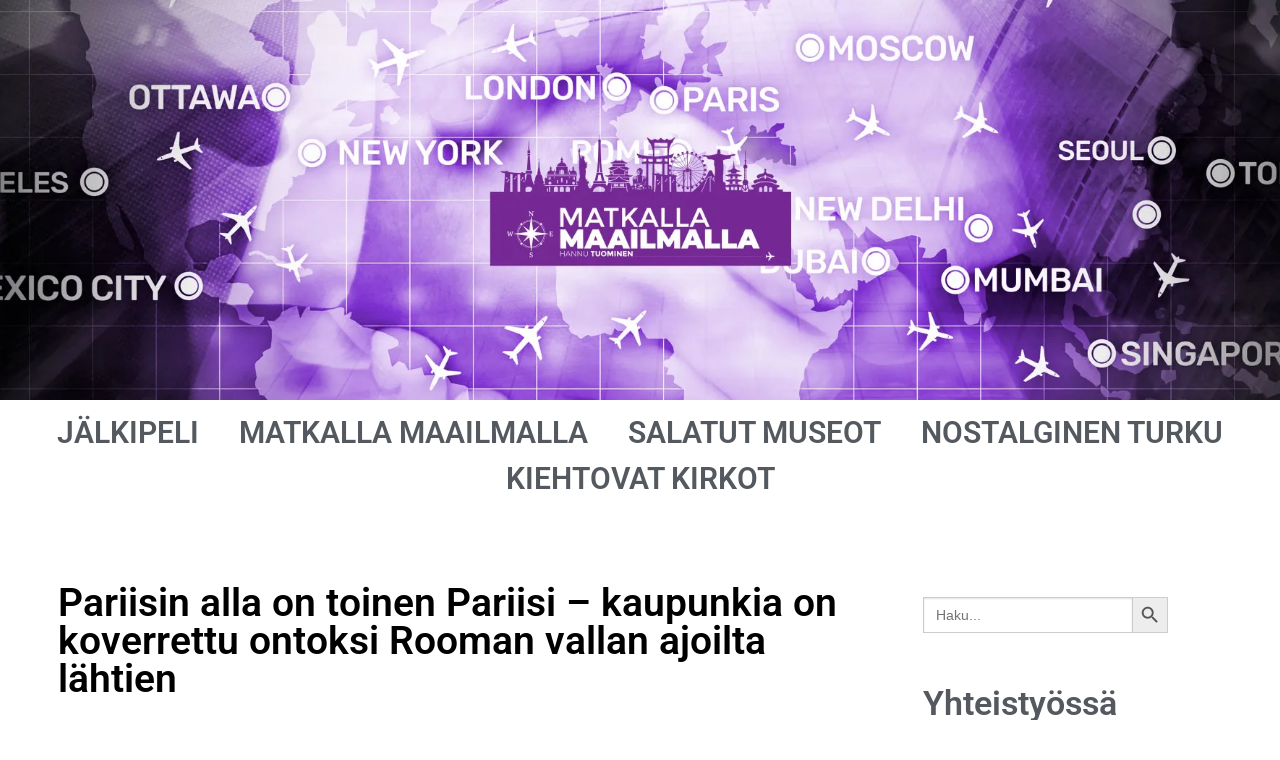

--- FILE ---
content_type: text/html; charset=UTF-8
request_url: https://www.jalkipeli.net/pariisin-alla-on-toinen-pariisi-kaupunkia-on-koverrettu-ontoksi-rooman-vallan-ajoilta-lahtien/
body_size: 18652
content:
<!doctype html><html lang="fi"><head><script data-no-optimize="1">var litespeed_docref=sessionStorage.getItem("litespeed_docref");litespeed_docref&&(Object.defineProperty(document,"referrer",{get:function(){return litespeed_docref}}),sessionStorage.removeItem("litespeed_docref"));</script> <meta charset="UTF-8"><meta name="viewport" content="width=device-width, initial-scale=1, maximum-scale=10.0, user-scalable=yes"><link rel="profile" href="http://gmpg.org/xfn/11"><meta name='robots' content='index, follow, max-image-preview:large, max-snippet:-1, max-video-preview:-1' /><title>Pariisin alla on toinen Pariisi - kaupunkia on koverrettu ontoksi Rooman vallan ajoilta lähtien - Jälkipeli.net</title><link rel="canonical" href="https://www.jalkipeli.net/pariisin-alla-on-toinen-pariisi-kaupunkia-on-koverrettu-ontoksi-rooman-vallan-ajoilta-lahtien/" /><meta property="og:locale" content="fi_FI" /><meta property="og:type" content="article" /><meta property="og:title" content="Pariisin alla on toinen Pariisi - kaupunkia on koverrettu ontoksi Rooman vallan ajoilta lähtien - Jälkipeli.net" /><meta property="og:description" content="Kuusi miljoonaa pariisilaista lepää liikkumatta maan alla pimeässä, kalkinhajuisessa kosteassa manalassa, katakombeissa. Vuosisatojen aikana kaivettujen käytävien lisäksi Pariisin alla kulkee ristiin rastiin pari tuhatta kilometriä&hellip;" /><meta property="og:url" content="https://www.jalkipeli.net/pariisin-alla-on-toinen-pariisi-kaupunkia-on-koverrettu-ontoksi-rooman-vallan-ajoilta-lahtien/" /><meta property="og:site_name" content="Jälkipeli.net" /><meta property="article:published_time" content="2022-03-30T11:52:48+00:00" /><meta property="article:modified_time" content="2022-05-09T08:30:51+00:00" /><meta property="og:image" content="https://www.jalkipeli.net/wp-content/uploads/2022/03/p1010172.jpg" /><meta property="og:image:width" content="1520" /><meta property="og:image:height" content="1140" /><meta property="og:image:type" content="image/jpeg" /><meta name="author" content="hannu" /><meta name="twitter:card" content="summary_large_image" /><meta name="twitter:label1" content="Kirjoittanut" /><meta name="twitter:data1" content="hannu" /><meta name="twitter:label2" content="Arvioitu lukuaika" /><meta name="twitter:data2" content="6 minuuttia" /> <script type="application/ld+json" class="yoast-schema-graph">{"@context":"https://schema.org","@graph":[{"@type":"Article","@id":"https://www.jalkipeli.net/pariisin-alla-on-toinen-pariisi-kaupunkia-on-koverrettu-ontoksi-rooman-vallan-ajoilta-lahtien/#article","isPartOf":{"@id":"https://www.jalkipeli.net/pariisin-alla-on-toinen-pariisi-kaupunkia-on-koverrettu-ontoksi-rooman-vallan-ajoilta-lahtien/"},"author":{"name":"hannu","@id":"https://www.jalkipeli.net/#/schema/person/dd8220e0ab96bbcb08e9400a444532d7"},"headline":"Pariisin alla on toinen Pariisi &#8211; kaupunkia on koverrettu ontoksi Rooman vallan ajoilta lähtien","datePublished":"2022-03-30T11:52:48+00:00","dateModified":"2022-05-09T08:30:51+00:00","mainEntityOfPage":{"@id":"https://www.jalkipeli.net/pariisin-alla-on-toinen-pariisi-kaupunkia-on-koverrettu-ontoksi-rooman-vallan-ajoilta-lahtien/"},"wordCount":923,"publisher":{"@id":"https://www.jalkipeli.net/#organization"},"image":{"@id":"https://www.jalkipeli.net/pariisin-alla-on-toinen-pariisi-kaupunkia-on-koverrettu-ontoksi-rooman-vallan-ajoilta-lahtien/#primaryimage"},"thumbnailUrl":"https://www.jalkipeli.net/wp-content/uploads/2022/03/p1010172.jpg","articleSection":["MATKALLA MAAILMALLA"],"inLanguage":"fi"},{"@type":"WebPage","@id":"https://www.jalkipeli.net/pariisin-alla-on-toinen-pariisi-kaupunkia-on-koverrettu-ontoksi-rooman-vallan-ajoilta-lahtien/","url":"https://www.jalkipeli.net/pariisin-alla-on-toinen-pariisi-kaupunkia-on-koverrettu-ontoksi-rooman-vallan-ajoilta-lahtien/","name":"Pariisin alla on toinen Pariisi - kaupunkia on koverrettu ontoksi Rooman vallan ajoilta lähtien - Jälkipeli.net","isPartOf":{"@id":"https://www.jalkipeli.net/#website"},"primaryImageOfPage":{"@id":"https://www.jalkipeli.net/pariisin-alla-on-toinen-pariisi-kaupunkia-on-koverrettu-ontoksi-rooman-vallan-ajoilta-lahtien/#primaryimage"},"image":{"@id":"https://www.jalkipeli.net/pariisin-alla-on-toinen-pariisi-kaupunkia-on-koverrettu-ontoksi-rooman-vallan-ajoilta-lahtien/#primaryimage"},"thumbnailUrl":"https://www.jalkipeli.net/wp-content/uploads/2022/03/p1010172.jpg","datePublished":"2022-03-30T11:52:48+00:00","dateModified":"2022-05-09T08:30:51+00:00","breadcrumb":{"@id":"https://www.jalkipeli.net/pariisin-alla-on-toinen-pariisi-kaupunkia-on-koverrettu-ontoksi-rooman-vallan-ajoilta-lahtien/#breadcrumb"},"inLanguage":"fi","potentialAction":[{"@type":"ReadAction","target":["https://www.jalkipeli.net/pariisin-alla-on-toinen-pariisi-kaupunkia-on-koverrettu-ontoksi-rooman-vallan-ajoilta-lahtien/"]}]},{"@type":"ImageObject","inLanguage":"fi","@id":"https://www.jalkipeli.net/pariisin-alla-on-toinen-pariisi-kaupunkia-on-koverrettu-ontoksi-rooman-vallan-ajoilta-lahtien/#primaryimage","url":"https://www.jalkipeli.net/wp-content/uploads/2022/03/p1010172.jpg","contentUrl":"https://www.jalkipeli.net/wp-content/uploads/2022/03/p1010172.jpg","width":1520,"height":1140},{"@type":"BreadcrumbList","@id":"https://www.jalkipeli.net/pariisin-alla-on-toinen-pariisi-kaupunkia-on-koverrettu-ontoksi-rooman-vallan-ajoilta-lahtien/#breadcrumb","itemListElement":[{"@type":"ListItem","position":1,"name":"Etusivu","item":"https://www.jalkipeli.net/"},{"@type":"ListItem","position":2,"name":"Pariisin alla on toinen Pariisi &#8211; kaupunkia on koverrettu ontoksi Rooman vallan ajoilta lähtien"}]},{"@type":"WebSite","@id":"https://www.jalkipeli.net/#website","url":"https://www.jalkipeli.net/","name":"Jälkipeli.net","description":"","publisher":{"@id":"https://www.jalkipeli.net/#organization"},"potentialAction":[{"@type":"SearchAction","target":{"@type":"EntryPoint","urlTemplate":"https://www.jalkipeli.net/?s={search_term_string}"},"query-input":{"@type":"PropertyValueSpecification","valueRequired":true,"valueName":"search_term_string"}}],"inLanguage":"fi"},{"@type":"Organization","@id":"https://www.jalkipeli.net/#organization","name":"Jälkipeli.net","url":"https://www.jalkipeli.net/","logo":{"@type":"ImageObject","inLanguage":"fi","@id":"https://www.jalkipeli.net/#/schema/logo/image/","url":"https://www.jalkipeli.net/wp-content/uploads/2019/04/logo_orig.png","contentUrl":"https://www.jalkipeli.net/wp-content/uploads/2019/04/logo_orig.png","width":576,"height":158,"caption":"Jälkipeli.net"},"image":{"@id":"https://www.jalkipeli.net/#/schema/logo/image/"}},{"@type":"Person","@id":"https://www.jalkipeli.net/#/schema/person/dd8220e0ab96bbcb08e9400a444532d7","name":"hannu","image":{"@type":"ImageObject","inLanguage":"fi","@id":"https://www.jalkipeli.net/#/schema/person/image/","url":"https://secure.gravatar.com/avatar/a192ec364b942929999031f8d196d27bedefe786e2c8c83346a776deb68427b3?s=96&d=mm&r=g","contentUrl":"https://secure.gravatar.com/avatar/a192ec364b942929999031f8d196d27bedefe786e2c8c83346a776deb68427b3?s=96&d=mm&r=g","caption":"hannu"},"url":"https://www.jalkipeli.net/author/hannu/"}]}</script> <link rel='dns-prefetch' href='//fonts.googleapis.com' /><link rel="alternate" type="application/rss+xml" title="Jälkipeli.net &raquo; syöte" href="https://www.jalkipeli.net/feed/" /><link rel="alternate" type="application/rss+xml" title="Jälkipeli.net &raquo; kommenttien syöte" href="https://www.jalkipeli.net/comments/feed/" /><link rel="alternate" type="application/rss+xml" title="Jälkipeli.net &raquo; Pariisin alla on toinen Pariisi &#8211; kaupunkia on koverrettu ontoksi Rooman vallan ajoilta lähtien kommenttien syöte" href="https://www.jalkipeli.net/pariisin-alla-on-toinen-pariisi-kaupunkia-on-koverrettu-ontoksi-rooman-vallan-ajoilta-lahtien/feed/" /><link rel="alternate" title="oEmbed (JSON)" type="application/json+oembed" href="https://www.jalkipeli.net/wp-json/oembed/1.0/embed?url=https%3A%2F%2Fwww.jalkipeli.net%2Fpariisin-alla-on-toinen-pariisi-kaupunkia-on-koverrettu-ontoksi-rooman-vallan-ajoilta-lahtien%2F" /><link rel="alternate" title="oEmbed (XML)" type="text/xml+oembed" href="https://www.jalkipeli.net/wp-json/oembed/1.0/embed?url=https%3A%2F%2Fwww.jalkipeli.net%2Fpariisin-alla-on-toinen-pariisi-kaupunkia-on-koverrettu-ontoksi-rooman-vallan-ajoilta-lahtien%2F&#038;format=xml" /><link data-optimized="2" rel="stylesheet" href="https://www.jalkipeli.net/wp-content/litespeed/css/5aeaa5c2006467aa451a57bab28470ce.css?ver=b4bb5" /> <script type="litespeed/javascript" data-src="https://www.jalkipeli.net/wp-includes/js/jquery/jquery.min.js?ver=3.7.1" id="jquery-core-js"></script> <link rel="https://api.w.org/" href="https://www.jalkipeli.net/wp-json/" /><link rel="alternate" title="JSON" type="application/json" href="https://www.jalkipeli.net/wp-json/wp/v2/posts/9724" /><link rel="EditURI" type="application/rsd+xml" title="RSD" href="https://www.jalkipeli.net/xmlrpc.php?rsd" /><link rel='shortlink' href='https://www.jalkipeli.net/?p=9724' /><link rel="pingback" href="https://www.jalkipeli.net/xmlrpc.php"><meta name="generator" content="Elementor 3.34.2; features: additional_custom_breakpoints; settings: css_print_method-external, google_font-enabled, font_display-auto">
 <script type="litespeed/javascript">(function(w,d,s,l,i){w[l]=w[l]||[];w[l].push({'gtm.start':new Date().getTime(),event:'gtm.js'});var f=d.getElementsByTagName(s)[0],j=d.createElement(s),dl=l!='dataLayer'?'&l='+l:'';j.async=!0;j.src='https://www.googletagmanager.com/gtm.js?id='+i+dl;f.parentNode.insertBefore(j,f)})(window,document,'script','dataLayer','GTM-K7V87SK')</script> </head><body class="wp-singular post-template-default single single-post postid-9724 single-format-standard wp-custom-logo wp-theme-customify customify content main-layout-content sidebar_vertical_border site-full-width menu_sidebar_slide_left elementor-default elementor-kit-4875 elementor-page-8545">
<noscript><iframe data-lazyloaded="1" src="about:blank" data-litespeed-src="https://www.googletagmanager.com/ns.html?id=GTM-K7V87SK"
height="0" width="0" style="display:none;visibility:hidden"></iframe></noscript><div id="page" class="site box-shadow">
<a class="skip-link screen-reader-text" href="#site-content">Hyppää sisältöön</a><header data-elementor-type="header" data-elementor-id="8493" class="elementor elementor-8493 elementor-location-header" data-elementor-post-type="elementor_library"><section class="elementor-section elementor-top-section elementor-element elementor-element-799c3d14 elementor-section-full_width elementor-section-height-min-height elementor-section-items-bottom elementor-section-height-default" data-id="799c3d14" data-element_type="section" data-settings="{&quot;background_background&quot;:&quot;classic&quot;}"><div class="elementor-container elementor-column-gap-default"></div></section><section class="elementor-section elementor-top-section elementor-element elementor-element-35f5b8e2 elementor-section-full_width elementor-section-height-default elementor-section-height-default" data-id="35f5b8e2" data-element_type="section"><div class="elementor-container elementor-column-gap-default"><div class="elementor-column elementor-col-100 elementor-top-column elementor-element elementor-element-31570965" data-id="31570965" data-element_type="column"><div class="elementor-widget-wrap elementor-element-populated"><div class="elementor-element elementor-element-2dc2e0d2 elementor-nav-menu__align-center elementor-hidden-mobile elementor-hidden-tablet elementor-nav-menu--dropdown-tablet elementor-nav-menu__text-align-aside elementor-nav-menu--toggle elementor-nav-menu--burger elementor-widget elementor-widget-nav-menu" data-id="2dc2e0d2" data-element_type="widget" data-settings="{&quot;layout&quot;:&quot;horizontal&quot;,&quot;submenu_icon&quot;:{&quot;value&quot;:&quot;&lt;i class=\&quot;fas fa-caret-down\&quot; aria-hidden=\&quot;true\&quot;&gt;&lt;\/i&gt;&quot;,&quot;library&quot;:&quot;fa-solid&quot;},&quot;toggle&quot;:&quot;burger&quot;}" data-widget_type="nav-menu.default"><div class="elementor-widget-container"><nav aria-label="Menu" class="elementor-nav-menu--main elementor-nav-menu__container elementor-nav-menu--layout-horizontal e--pointer-underline e--animation-fade"><ul id="menu-1-2dc2e0d2" class="elementor-nav-menu"><li class="menu-item menu-item-type-post_type menu-item-object-page menu-item-home menu-item-4952"><a href="https://www.jalkipeli.net/" class="elementor-item">JÄLKIPELI</a></li><li class="menu-item menu-item-type-post_type menu-item-object-page menu-item-8533"><a href="https://www.jalkipeli.net/matkalla-maailmalla/" class="elementor-item">MATKALLA MAAILMALLA</a></li><li class="menu-item menu-item-type-post_type menu-item-object-page menu-item-4905"><a href="https://www.jalkipeli.net/salatut-museot/" class="elementor-item">SALATUT MUSEOT</a></li><li class="menu-item menu-item-type-post_type menu-item-object-page menu-item-47338"><a href="https://www.jalkipeli.net/nostalginen-turku/" class="elementor-item">NOSTALGINEN TURKU</a></li><li class="menu-item menu-item-type-post_type menu-item-object-page menu-item-64362"><a href="https://www.jalkipeli.net/kiehtovat-kirkot/" class="elementor-item">KIEHTOVAT KIRKOT</a></li></ul></nav><div class="elementor-menu-toggle" role="button" tabindex="0" aria-label="Menu Toggle" aria-expanded="false">
<i aria-hidden="true" role="presentation" class="elementor-menu-toggle__icon--open eicon-menu-bar"></i><i aria-hidden="true" role="presentation" class="elementor-menu-toggle__icon--close eicon-close"></i></div><nav class="elementor-nav-menu--dropdown elementor-nav-menu__container" aria-hidden="true"><ul id="menu-2-2dc2e0d2" class="elementor-nav-menu"><li class="menu-item menu-item-type-post_type menu-item-object-page menu-item-home menu-item-4952"><a href="https://www.jalkipeli.net/" class="elementor-item" tabindex="-1">JÄLKIPELI</a></li><li class="menu-item menu-item-type-post_type menu-item-object-page menu-item-8533"><a href="https://www.jalkipeli.net/matkalla-maailmalla/" class="elementor-item" tabindex="-1">MATKALLA MAAILMALLA</a></li><li class="menu-item menu-item-type-post_type menu-item-object-page menu-item-4905"><a href="https://www.jalkipeli.net/salatut-museot/" class="elementor-item" tabindex="-1">SALATUT MUSEOT</a></li><li class="menu-item menu-item-type-post_type menu-item-object-page menu-item-47338"><a href="https://www.jalkipeli.net/nostalginen-turku/" class="elementor-item" tabindex="-1">NOSTALGINEN TURKU</a></li><li class="menu-item menu-item-type-post_type menu-item-object-page menu-item-64362"><a href="https://www.jalkipeli.net/kiehtovat-kirkot/" class="elementor-item" tabindex="-1">KIEHTOVAT KIRKOT</a></li></ul></nav></div></div><div class="elementor-element elementor-element-75e1e71e elementor-hidden-desktop elementor-view-default elementor-widget elementor-widget-icon" data-id="75e1e71e" data-element_type="widget" data-widget_type="icon.default"><div class="elementor-widget-container"><div class="elementor-icon-wrapper">
<a class="elementor-icon" href="#elementor-action%3Aaction%3Dpopup%3Aopen%26settings%3DeyJpZCI6IjQ5ODIiLCJ0b2dnbGUiOmZhbHNlfQ%3D%3D">
<i aria-hidden="true" class="fas fa-bars"></i>			</a></div></div></div></div></div></div></section></header><div id="site-content" class="site-content"><div class="customify-container"><div class="customify-grid"><main id="main" class="content-area customify-col-12"><div class="content-inner"><div data-elementor-type="single-post" data-elementor-id="8545" class="elementor elementor-8545 elementor-location-single post-9724 post type-post status-publish format-standard has-post-thumbnail hentry category-matkalla-maailmalla" data-elementor-post-type="elementor_library"><section class="elementor-section elementor-top-section elementor-element elementor-element-5e7eb2af elementor-section-boxed elementor-section-height-default elementor-section-height-default" data-id="5e7eb2af" data-element_type="section"><div class="elementor-container elementor-column-gap-default"><div class="elementor-column elementor-col-50 elementor-top-column elementor-element elementor-element-5512857b" data-id="5512857b" data-element_type="column"><div class="elementor-widget-wrap elementor-element-populated"><div class="elementor-element elementor-element-6452481c elementor-widget elementor-widget-theme-post-title elementor-page-title elementor-widget-heading" data-id="6452481c" data-element_type="widget" data-widget_type="theme-post-title.default"><div class="elementor-widget-container"><h1 class="elementor-heading-title elementor-size-default">Pariisin alla on toinen Pariisi &#8211; kaupunkia on koverrettu ontoksi Rooman vallan ajoilta lähtien</h1></div></div><div class="elementor-element elementor-element-42baa3c9 elementor-widget elementor-widget-post-info" data-id="42baa3c9" data-element_type="widget" data-widget_type="post-info.default"><div class="elementor-widget-container"><ul class="elementor-inline-items elementor-icon-list-items elementor-post-info"><li class="elementor-icon-list-item elementor-repeater-item-b06d819 elementor-inline-item" itemprop="datePublished">
<a href="https://www.jalkipeli.net/2022/03/30/">
<span class="elementor-icon-list-icon">
<i aria-hidden="true" class="fas fa-calendar"></i>							</span>
<span class="elementor-icon-list-text elementor-post-info__item elementor-post-info__item--type-date">
<time>30/03/2022</time>					</span>
</a></li></ul></div></div><div class="elementor-element elementor-element-766b8eee elementor-widget elementor-widget-theme-post-featured-image elementor-widget-image" data-id="766b8eee" data-element_type="widget" data-widget_type="theme-post-featured-image.default"><div class="elementor-widget-container">
<img data-lazyloaded="1" src="[data-uri]" width="843" height="632" data-src="https://www.jalkipeli.net/wp-content/uploads/2022/03/p1010172-1024x768.jpg.webp" class="attachment-large size-large wp-image-9725" alt="" data-srcset="https://www.jalkipeli.net/wp-content/uploads/2022/03/p1010172-1024x768.jpg.webp 1024w, https://www.jalkipeli.net/wp-content/uploads/2022/03/p1010172-300x225.jpg.webp 300w, https://www.jalkipeli.net/wp-content/uploads/2022/03/p1010172-768x576.jpg.webp 768w, https://www.jalkipeli.net/wp-content/uploads/2022/03/p1010172.jpg.webp 1520w" data-sizes="(max-width: 843px) 100vw, 843px" /></div></div><div class="elementor-element elementor-element-2f59599f elementor-widget elementor-widget-theme-post-content" data-id="2f59599f" data-element_type="widget" data-widget_type="theme-post-content.default"><div class="elementor-widget-container"><p>Kuusi miljoonaa pariisilaista lepää liikkumatta maan alla pimeässä, kalkinhajuisessa kosteassa manalassa, katakombeissa. Vuosisatojen aikana kaivettujen käytävien lisäksi Pariisin alla kulkee ristiin rastiin pari tuhatta kilometriä viemäreitä ja viisisataa kilometriä metrotunneleita.</p><p>Maanalaista myyräntyötä tehtiin Pariisissa jo roomalaisten aikana. Kasvava kaupunki tarvitsi rakennusmateriaalia ja sitä saatiin louhimalla kalkkikiveä kaupungin alta. Maanalaisia käytäviä ehdittiin kaivaa 300 km, kunnes 1700-luvulla kiven louhiminen lakkautettiin.</p><p>Ensimmäiset Pariisin maanalaiset viemärit rakennettiin jo 1300-luvulla. Vuosisatojen aikana viemäriverkostoa on laajennettu niin, että nyt sen yhteispituus ulottuisi Pariisista Helsinkiin.</p><p>Myös tavallinen turisti voi tutustua katujen alla sijaitsevan Pariisin ”sisäkaluihin”. Sateinen tai kuuma päiväkään eivät haittaa, sillä maan alla on tasainen ilmasto: 11-13 astetta läpi vuoden. Samalla pääsee eroon turistimassoista, sillä kaikkia eivät mystiset manalat ja tuoksuvat viemärit kiinnosta. Ja ahtaan paikan kammoiset älkööt edes vaivautuko.</p><h3>Shokkiturismia Pariisin uumenissa</h3><p>Vaikka nykyisin maanalaiseen verkostoon voi tutustua laillisesti ja turvallisesti, monet tunkeutuvat laittomasti viemäriaukkojen kautta Pariisin uumeniin. Nämä <em>katafiilit</em> saattavat taskulampun ja kynttilän valossa viihtyä onkaloissaan useitakin päiviä peräkkäin, mikäli onnistuvat välttämään ”luolamiliisin” tarkastuskierrokset.</p><p>Pariisin katakombit risteilevät kaupungin alla sikin sokin. Ne eivät ole olleet Rooman katakombien lailla vainottujen kristittyjen pakopaikkoja. Kalkkikivikäytävien todellinen uusiokäyttö alkoi jo 1700-luvulla, jolloin niihin sijoitettiin arviolta kuuden miljoonan pariisilaisen maalliset jäännökset, koska kaupungin hautausmaat kärsivät tilanahtaudesta. Vainajat nostettiin ylös haudoistaan ja kuljettiin uuteen maanalaiseen lepopaikkaansa.</p><p>Ranskan vallankumouksen aikana tasavaltalaiset piirittivät ja surmasivat käytävissä lymyäviä kuningasmielisiä. Toisen maailmansodan aikana vastarintaliike toimi kirjaimellisesti maan alla käyttäen katakombeja piiloinaan. Vastaavasti saksalaiset miehittäjät rakensivat maan alle omia bunkkereitaan.</p><p>1800-luvulla kiinnostus katakombeihin lisääntyi. Niissä alettiin järjestää erilaisia alamaailman kekkereitä, konsertteja, opastettuja kierroksia ym. Vuonna 1870 käytävät suljettiin yleisöltä kokonaan. Nykyisin 1,5 km osuus on taas avattu yleisölle.</p><h3>Katakombien kalmantuoksuinen tunnelma</h3><p>Vaikka pääkallot ja luurangot eivät ole turistien suosituimpia nähtävyyksiä, on Pariisin katakombien sisäänpääsyn yhteydessä aina jonoa. Alas pimeään maailmaan voidaan päästää kerrallaan vain rajoitettu määrä ihmisiä. Kierreportaita pitkin laskeudutaan alas kosteisiin tunneleihin. Seinään ripustettu kyltti kieltää valokuvaamisen.</p><p>Maan alla kuljetaan eteenpäin pitkää kapeaa ja kosteaa käytävää pitkin hiljaisuudessa. Matalalla sijaitsevasta katosta tippuu vesipisaroita paidankauluksen sisäpuolelle. Pitkältä tuntuvan ajan kuluttua saavutaan vielä pimeämmän käytävän alkuun. Sen sisäänkäynnin yläpuolella on kyltti, jossa lukee: ”<em>Seis! Tästä alkaa Kuoleman valtakunta</em>”.</p><p>Kuuden miljoonan vainajan luut on asetettu siististi pinoon. Sääri- ja reisiluut on pakattu tiiviisti vieri viereen. Siellä täällä on välissä pääkalloja. Vallankumouksen ajan nimettömät uhrit, herrat ja narrit, köyhät ja rikkaat lepäävät sulassa sovussa. Vain pieni vuosiluvulla ja hautausmaan nimellä varustettu kyltti kertoo mistä luut ovat peräisin.</p><p>Uloskäynnin yhteydessä on poikkeuksellisen tiukka kassien tarkastus. Jospa jollakin olisi sattunut tulemaan mukaan katakombeista makaaberi matkamuisto.</p><h3>Pariisilaiset ovat ylpeitä viemäreistään</h3><p>Useimpien Pariisin katujen alle on louhittu toinen ”katu”, viemärikanava. Suurimmat tunnelit ovat kuin metrotunneleita. Maan alle rakennettu verkosto on nimetty yllä kulkevien katujen nimien mukaan. Jokaisen talon viemäriliittymä on myös merkitty erikseen. Näin viemäreissä kulkevat työntekijät tietävät tarkkaan sijaintinsa.</p><p>Pariisin viemäriverkosto perustuu insinööri Eugène Belgrandin tarkkoihin suunnitelmiin. Vuoteen 1878 mennessä oli saatu valmiiksi jo 600 km viemäriverkostoa. Nykyisin on valmiina 2100 km maanalaisia kanavia. Jätevesikanavien lisäksi maan alla on omat putket juoma- ja talousvedelle ja puhelinkaapeleille. Myös ilmanpaineella toimiva putkipostikin on yhä käytössä.</p><h3>Visiitille viemäriin, hajuhaitoista huolimatta</h3><p>Tämä on mahdollista Pariisissa, sillä pieni osa viemärijärjestelmää on avoinna myös yleisölle. Katutasolta laskeudutaan alas tiloihin, joissa esitellään havainnollisesti viemärijärjestelmän toimintaa.</p><p>Koska kävijä liikkuu oikeissa viemäreissä, tulvahtaa sieraimiin heti sisään astuessa epämiellyttävä haju. Siihen tottuu kuitenkin nopeasti. Lasivitriinissä oleva rotta muistuttaa, että viemäreissä elää kaksi rottaa jokaista pariisilaista kohti eli yhteensä noin 4 miljoonaa yksilöä.</p><p>Itse viemärijärjestelmän toimintaan voi tutustua oppaan johdolla tai omatoimisesti. Eksymisen vaaraa ei ole. Lipunmyynnin yhteydessä saadun esitteen ja kartan avulla voi viemäreissä seikkailla täysin turvallisesti. Yleisölle auki olevissa tiloissa esitellään erittäin kiinnostavasti viemäritekniikan kehittymistä viimeisen 150 vuoden ajalta.</p><h3>Luvattomat tunkeilijat työllistävät viemäripoliisia</h3><p>Olisiko sinulla rohkeutta laskeutua salaa avatusta viemäriaukosta pimeään tuntemattomuuteen? Näin monet katafiileiksi kutsutut pariisilaiset tekevät. Liikkuminen yleisölle suljetuissa maanalaisissa käytävissä on uhkarohkeaa, ja juuri siksi se viehättää monia. Se on kuitenkin laitonta. Kiinnijääneelle rapsahtaa 100 euron pikavoitto.</p><p>Ranskan televisiossa näytettiin 1980-luvulla kiehtova dokumentti katafiileistä, mikä aiheutti valtavan ryntäyksen Pariisin uumeniin. Nykyisin etenkin koulujen ja yliopistojen päättyessä väkeä tungeksii katakombeihin. Suurin osa kävijöistä on tavallista jännitystä hakevaa nuorisoa. Osa viettää erilaista koti-iltaa tai kaverin polttarijuhlia. Mukaan otetaan hyvää ruokaa ja pullo viiniä. Tietysti maanalainen mystiikka houkuttelee myös huumehörhöjä hassissätkineen.</p><p>Vielä 1800-luvulla moni pariisilainen asui viemäreissä ja katakombeissa. Ranskassa oli kovin levotonta ja moni katsoi parhaimmaksi piileskellä maan alla. <strong>Kirjailija Victor Hugo</strong> oli viemäreiden ja katakombien asiantuntija. Romaanissaan <em>Kurjat</em> hän kertoi tarkasti katakombien ja viemäreiden sijainnista.</p><h4>Katakombit</h4><p><strong>Osoite</strong>: 1 av du colonel Henri Rol-Tanguy.</p><p><strong>Metro</strong>: Denfert-Rochereau.</p><p><a href="https://www.catacombes.paris.fr/"><em>www.catacombes-de-paris.fr</em></a></p><h4>Viemärit (Les Egouts)</h4><p><strong>Osoite</strong>: Ponte de l’Alma, 93 Quai d’Orsay.</p><p><strong>Metro</strong>: Alma-Marceau.</p><p><em><a href="http://www.parisinfo.com/">www.parisinfo.com</a></em></p><p><img data-lazyloaded="1" src="[data-uri]" fetchpriority="high" decoding="async" class="alignnone wp-image-9726 size-large" data-src="https://www.jalkipeli.net/wp-content/uploads/2022/03/p1010044-1024x768.jpg.webp" alt="" width="843" height="632" data-srcset="https://www.jalkipeli.net/wp-content/uploads/2022/03/p1010044-1024x768.jpg.webp 1024w, https://www.jalkipeli.net/wp-content/uploads/2022/03/p1010044-300x225.jpg.webp 300w, https://www.jalkipeli.net/wp-content/uploads/2022/03/p1010044-768x576.jpg.webp 768w, https://www.jalkipeli.net/wp-content/uploads/2022/03/p1010044.jpg.webp 1520w" data-sizes="(max-width: 843px) 100vw, 843px" /></p><p><img data-lazyloaded="1" src="[data-uri]" decoding="async" class="alignnone wp-image-9727 size-large" data-src="https://www.jalkipeli.net/wp-content/uploads/2022/03/p1010042-1024x768.jpg.webp" alt="" width="843" height="632" data-srcset="https://www.jalkipeli.net/wp-content/uploads/2022/03/p1010042-1024x768.jpg.webp 1024w, https://www.jalkipeli.net/wp-content/uploads/2022/03/p1010042-300x225.jpg.webp 300w, https://www.jalkipeli.net/wp-content/uploads/2022/03/p1010042-768x576.jpg.webp 768w, https://www.jalkipeli.net/wp-content/uploads/2022/03/p1010042.jpg.webp 1520w" data-sizes="(max-width: 843px) 100vw, 843px" /></p><p><img data-lazyloaded="1" src="[data-uri]" decoding="async" class="alignnone wp-image-9728 size-large" data-src="https://www.jalkipeli.net/wp-content/uploads/2022/03/p1010030-1-1024x768.jpg.webp" alt="" width="843" height="632" data-srcset="https://www.jalkipeli.net/wp-content/uploads/2022/03/p1010030-1-1024x768.jpg.webp 1024w, https://www.jalkipeli.net/wp-content/uploads/2022/03/p1010030-1-300x225.jpg.webp 300w, https://www.jalkipeli.net/wp-content/uploads/2022/03/p1010030-1-768x576.jpg.webp 768w, https://www.jalkipeli.net/wp-content/uploads/2022/03/p1010030-1.jpg.webp 1520w" data-sizes="(max-width: 843px) 100vw, 843px" /></p><p><a href="https://www.jalkipeli.net/matkalla-maailmalla-sisallysluettelo-eurooppa/">SISÄLLYSLUETTELO</a></p><p><a href="https://www.jalkipeli.net/matkalla-maailmalla/">ETUSIVU</a></p></div></div><div class="elementor-element elementor-element-6baa6589 elementor-post-navigation-borders-yes elementor-widget elementor-widget-post-navigation" data-id="6baa6589" data-element_type="widget" data-widget_type="post-navigation.default"><div class="elementor-widget-container"><div class="elementor-post-navigation" role="navigation" aria-label="Post Navigation"><div class="elementor-post-navigation__prev elementor-post-navigation__link">
<a href="https://www.jalkipeli.net/jokilaivat-kulkevat-lapi-vuoden-pariisissa-seinen-risteily-on-nautinto/" rel="prev"><span class="post-navigation__arrow-wrapper post-navigation__arrow-prev"><i aria-hidden="true" class="fas fa-angle-left"></i><span class="elementor-screen-only">Prev</span></span><span class="elementor-post-navigation__link__prev"><span class="post-navigation__prev--label">Edellinen</span><span class="post-navigation__prev--title">Jokilaivat kulkevat läpi vuoden &#8211; Pariisissa Seinen risteily on nautinto</span></span></a></div><div class="elementor-post-navigation__separator-wrapper"><div class="elementor-post-navigation__separator"></div></div><div class="elementor-post-navigation__next elementor-post-navigation__link">
<a href="https://www.jalkipeli.net/lapset-ja-pariisi/" rel="next"><span class="elementor-post-navigation__link__next"><span class="post-navigation__next--label">Seuraava</span><span class="post-navigation__next--title">Lapset ja Pariisi</span></span><span class="post-navigation__arrow-wrapper post-navigation__arrow-next"><i aria-hidden="true" class="fas fa-angle-right"></i><span class="elementor-screen-only">Next</span></span></a></div></div></div></div></div></div><div class="elementor-column elementor-col-50 elementor-top-column elementor-element elementor-element-3bf72b91" data-id="3bf72b91" data-element_type="column"><div class="elementor-widget-wrap elementor-element-populated"><div class="elementor-element elementor-element-2071cfab elementor-widget elementor-widget-shortcode" data-id="2071cfab" data-element_type="widget" data-widget_type="shortcode.default"><div class="elementor-widget-container"><div class="elementor-shortcode"><div data-elementor-type="section" data-elementor-id="8539" class="elementor elementor-8539 elementor-location-single" data-elementor-post-type="elementor_library"><section class="elementor-section elementor-top-section elementor-element elementor-element-32c50315 elementor-section-boxed elementor-section-height-default elementor-section-height-default" data-id="32c50315" data-element_type="section"><div class="elementor-container elementor-column-gap-default"><div class="elementor-column elementor-col-100 elementor-top-column elementor-element elementor-element-76d5ffb2" data-id="76d5ffb2" data-element_type="column"><div class="elementor-widget-wrap elementor-element-populated"><div class="elementor-element elementor-element-3e05c6be elementor-widget elementor-widget-shortcode" data-id="3e05c6be" data-element_type="widget" data-widget_type="shortcode.default"><div class="elementor-widget-container"><div class="elementor-shortcode"><form data-min-no-for-search=1 data-result-box-max-height=400 data-form-id=13768 class="is-search-form is-form-style is-form-style-3 is-form-id-13768 is-ajax-search" action="https://www.jalkipeli.net/" method="get" role="search" ><label for="is-search-input-13768"><span class="is-screen-reader-text">Search for:</span><input  type="search" id="is-search-input-13768" name="s" value="" class="is-search-input" placeholder="Haku..." autocomplete=off /><span class="is-loader-image" style="display: none;background-image:url(https://www.jalkipeli.net/wp-content/plugins/add-search-to-menu/public/images/spinner.gif);" ></span></label><button type="submit" class="is-search-submit"><span class="is-screen-reader-text">Search Button</span><span class="is-search-icon"><svg focusable="false" aria-label="Search" xmlns="http://www.w3.org/2000/svg" viewBox="0 0 24 24" width="24px"><path d="M15.5 14h-.79l-.28-.27C15.41 12.59 16 11.11 16 9.5 16 5.91 13.09 3 9.5 3S3 5.91 3 9.5 5.91 16 9.5 16c1.61 0 3.09-.59 4.23-1.57l.27.28v.79l5 4.99L20.49 19l-4.99-5zm-6 0C7.01 14 5 11.99 5 9.5S7.01 5 9.5 5 14 7.01 14 9.5 11.99 14 9.5 14z"></path></svg></span></button><input type="hidden" name="id" value="13768" /><input type="hidden" name="post_type" value="post" /></form></div></div></div><div class="elementor-element elementor-element-3dd2d9a0 elementor-widget elementor-widget-heading" data-id="3dd2d9a0" data-element_type="widget" data-widget_type="heading.default"><div class="elementor-widget-container"><h2 class="elementor-heading-title elementor-size-default">Yhteistyössä</h2></div></div><div class="elementor-element elementor-element-9cd848a elementor-widget elementor-widget-image" data-id="9cd848a" data-element_type="widget" data-widget_type="image.default"><div class="elementor-widget-container"><figure class="wp-caption">
<a href="https://www.sivustamo.fi/">
<img data-lazyloaded="1" src="[data-uri]" data-src="https://sivustamo.fi/wp-content/uploads/2022/04/sivustamo_logo2022.svg" title="" alt="Täyden palvelun taktiikalla vuodesta 2006 | Mainostoimisto Turku" loading="lazy" />								</a><figcaption class="widget-image-caption wp-caption-text"></figcaption></figure></div></div><div class="elementor-element elementor-element-121328e7 elementor-widget elementor-widget-image" data-id="121328e7" data-element_type="widget" data-widget_type="image.default"><div class="elementor-widget-container"><figure class="wp-caption">
<a href="https://medialiiga.fi/">
<img data-lazyloaded="1" src="[data-uri]" width="540" height="100" data-src="https://www.jalkipeli.net/wp-content/uploads/2019/04/medialiiga.png.webp" class="attachment-large size-large wp-image-16" alt="" data-srcset="https://www.jalkipeli.net/wp-content/uploads/2019/04/medialiiga.png.webp 540w, https://www.jalkipeli.net/wp-content/uploads/2019/04/medialiiga-300x56.png.webp 300w" data-sizes="(max-width: 540px) 100vw, 540px" />								</a><figcaption class="widget-image-caption wp-caption-text"></figcaption></figure></div></div><div class="elementor-element elementor-element-783444a8 elementor-widget elementor-widget-image" data-id="783444a8" data-element_type="widget" data-widget_type="image.default"><div class="elementor-widget-container">
<a href="https://www.jalkipeli.net/salatut-museot/">
<img data-lazyloaded="1" src="[data-uri]" width="300" height="169" data-src="https://www.jalkipeli.net/wp-content/uploads/2021/06/Valkopohjainen-logo.jpg.webp" class="attachment-medium size-medium wp-image-5157" alt="" />								</a></div></div><div class="elementor-element elementor-element-35bbb1fb elementor-widget elementor-widget-image" data-id="35bbb1fb" data-element_type="widget" data-widget_type="image.default"><div class="elementor-widget-container">
<a href="/">
<img data-lazyloaded="1" src="[data-uri]" width="300" height="135" data-src="https://www.jalkipeli.net/wp-content/uploads/2021/06/64404834_1268997273280293_7600243718909591552_n-–-kopio-–-kopio-2-300x135.png.webp" class="attachment-medium size-medium wp-image-4914" alt="" data-srcset="https://www.jalkipeli.net/wp-content/uploads/2021/06/64404834_1268997273280293_7600243718909591552_n-–-kopio-–-kopio-2-300x135.png.webp 300w, https://www.jalkipeli.net/wp-content/uploads/2021/06/64404834_1268997273280293_7600243718909591552_n-–-kopio-–-kopio-2.png.webp 389w" data-sizes="(max-width: 300px) 100vw, 300px" />								</a></div></div><div class="elementor-element elementor-element-31ac38fd elementor-widget elementor-widget-image" data-id="31ac38fd" data-element_type="widget" data-widget_type="image.default"><div class="elementor-widget-container">
<a href="/matkalla-maailmalla/">
<img data-lazyloaded="1" src="[data-uri]" width="300" height="132" data-src="https://www.jalkipeli.net/wp-content/uploads/2022/03/matkalla-maailmalla-logo-pieni-300x132.jpg.webp" class="attachment-medium size-medium wp-image-8542" alt="" data-srcset="https://www.jalkipeli.net/wp-content/uploads/2022/03/matkalla-maailmalla-logo-pieni-300x132.jpg.webp 300w, https://www.jalkipeli.net/wp-content/uploads/2022/03/matkalla-maailmalla-logo-pieni.jpg.webp 588w" data-sizes="(max-width: 300px) 100vw, 300px" />								</a></div></div><div class="elementor-element elementor-element-37eead3 elementor-widget elementor-widget-image" data-id="37eead3" data-element_type="widget" data-widget_type="image.default"><div class="elementor-widget-container">
<a href="https://www.jalkipeli.net/nostalginen-turku/">
<img data-lazyloaded="1" src="[data-uri]" width="300" height="180" data-src="https://www.jalkipeli.net/wp-content/uploads/2024/08/nostalginenturku_logo-300x180.jpg" class="attachment-medium size-medium wp-image-47141" alt="" data-srcset="https://www.jalkipeli.net/wp-content/uploads/2024/08/nostalginenturku_logo-300x180.jpg 300w, https://www.jalkipeli.net/wp-content/uploads/2024/08/nostalginenturku_logo-768x461.jpg 768w, https://www.jalkipeli.net/wp-content/uploads/2024/08/nostalginenturku_logo.jpg 1000w" data-sizes="(max-width: 300px) 100vw, 300px" />								</a></div></div><div class="elementor-element elementor-element-67db978 elementor-widget elementor-widget-image" data-id="67db978" data-element_type="widget" data-widget_type="image.default"><div class="elementor-widget-container">
<a href="https://www.jalkipeli.net/kiehtovat-kirkot/">
<img data-lazyloaded="1" src="[data-uri]" width="300" height="125" data-src="https://www.jalkipeli.net/wp-content/uploads/2025/12/4-1-300x125.jpg" class="attachment-medium size-medium wp-image-64337" alt="" data-srcset="https://www.jalkipeli.net/wp-content/uploads/2025/12/4-1-300x125.jpg 300w, https://www.jalkipeli.net/wp-content/uploads/2025/12/4-1.jpg 576w" data-sizes="(max-width: 300px) 100vw, 300px" />								</a></div></div><div class="elementor-element elementor-element-e70a980 elementor-widget elementor-widget-image" data-id="e70a980" data-element_type="widget" data-widget_type="image.default"><div class="elementor-widget-container">
<a href="/matkalla-maailmalla-sisallysluettelo-eurooppa/">
<img data-lazyloaded="1" src="[data-uri]" width="300" height="169" data-src="https://www.jalkipeli.net/wp-content/uploads/2022/05/Eurooppa-300x169.jpg.webp" class="attachment-medium size-medium wp-image-13763" alt="Eurooppa" data-srcset="https://www.jalkipeli.net/wp-content/uploads/2022/05/Eurooppa-300x169.jpg.webp 300w, https://www.jalkipeli.net/wp-content/uploads/2022/05/Eurooppa-1024x576.jpg.webp 1024w, https://www.jalkipeli.net/wp-content/uploads/2022/05/Eurooppa-768x432.jpg.webp 768w, https://www.jalkipeli.net/wp-content/uploads/2022/05/Eurooppa-1536x864.jpg.webp 1536w, https://www.jalkipeli.net/wp-content/uploads/2022/05/Eurooppa.jpg.webp 2048w" data-sizes="(max-width: 300px) 100vw, 300px" />								</a></div></div><div class="elementor-element elementor-element-3b386d2 elementor-widget elementor-widget-image" data-id="3b386d2" data-element_type="widget" data-widget_type="image.default"><div class="elementor-widget-container">
<a href="/matkalla-maailmalla-sisallysluettelo-muu-maailma/">
<img data-lazyloaded="1" src="[data-uri]" width="300" height="169" data-src="https://www.jalkipeli.net/wp-content/uploads/2022/05/Muu-maailma-300x169.jpg.webp" class="attachment-medium size-medium wp-image-13764" alt="Muu maailma" data-srcset="https://www.jalkipeli.net/wp-content/uploads/2022/05/Muu-maailma-300x169.jpg.webp 300w, https://www.jalkipeli.net/wp-content/uploads/2022/05/Muu-maailma-1024x576.jpg.webp 1024w, https://www.jalkipeli.net/wp-content/uploads/2022/05/Muu-maailma-768x432.jpg.webp 768w, https://www.jalkipeli.net/wp-content/uploads/2022/05/Muu-maailma-1536x864.jpg.webp 1536w, https://www.jalkipeli.net/wp-content/uploads/2022/05/Muu-maailma.jpg.webp 2048w" data-sizes="(max-width: 300px) 100vw, 300px" />								</a></div></div><div class="elementor-element elementor-element-545814e0 elementor-icon-list--layout-traditional elementor-list-item-link-full_width elementor-widget elementor-widget-icon-list" data-id="545814e0" data-element_type="widget" data-widget_type="icon-list.default"><div class="elementor-widget-container"><ul class="elementor-icon-list-items"><li class="elementor-icon-list-item">
<a href="mailto:jalkipelituominen@gmail.com"><span class="elementor-icon-list-icon">
<i aria-hidden="true" class="fas fa-envelope"></i>						</span>
<span class="elementor-icon-list-text">jalkipelituominen@gmail.com</span>
</a></li><li class="elementor-icon-list-item">
<a href="tel:0503857700"><span class="elementor-icon-list-icon">
<i aria-hidden="true" class="fas fa-phone"></i>						</span>
<span class="elementor-icon-list-text">050 385 7700</span>
</a></li></ul></div></div><section class="elementor-section elementor-inner-section elementor-element elementor-element-10ece00d elementor-section-boxed elementor-section-height-default elementor-section-height-default" data-id="10ece00d" data-element_type="section"><div class="elementor-container elementor-column-gap-default"><div class="elementor-column elementor-col-33 elementor-inner-column elementor-element elementor-element-1c54e82d" data-id="1c54e82d" data-element_type="column"><div class="elementor-widget-wrap elementor-element-populated"><div class="elementor-element elementor-element-8e93e0b elementor-view-default elementor-widget elementor-widget-icon" data-id="8e93e0b" data-element_type="widget" data-widget_type="icon.default"><div class="elementor-widget-container"><div class="elementor-icon-wrapper">
<a class="elementor-icon" href="https://www.facebook.com/Salatut-Museot-108439768142447/">
<i aria-hidden="true" class="fab fa-facebook"></i>			</a></div></div></div></div></div><div class="elementor-column elementor-col-33 elementor-inner-column elementor-element elementor-element-541dc74e" data-id="541dc74e" data-element_type="column"><div class="elementor-widget-wrap elementor-element-populated"><div class="elementor-element elementor-element-2b8ee3ce elementor-view-default elementor-widget elementor-widget-icon" data-id="2b8ee3ce" data-element_type="widget" data-widget_type="icon.default"><div class="elementor-widget-container"><div class="elementor-icon-wrapper">
<a class="elementor-icon" href="https://twitter.com/jalkipelinet">
<i aria-hidden="true" class="fab fa-twitter"></i>			</a></div></div></div></div></div><div class="elementor-column elementor-col-33 elementor-inner-column elementor-element elementor-element-5f2592e6" data-id="5f2592e6" data-element_type="column"><div class="elementor-widget-wrap elementor-element-populated"><div class="elementor-element elementor-element-2349f3b3 elementor-view-default elementor-widget elementor-widget-icon" data-id="2349f3b3" data-element_type="widget" data-widget_type="icon.default"><div class="elementor-widget-container"><div class="elementor-icon-wrapper">
<a class="elementor-icon" href="https://www.instagram.com/jalkipeli/">
<i aria-hidden="true" class="fab fa-instagram"></i>			</a></div></div></div></div></div></div></section></div></div></div></section></div></div></div></div></div></div></div></section></div></div></main></div></div></div><footer class="site-footer" id="site-footer"><div  class="footer-bottom footer--row layout-full-contained"  id="cb-row--footer-bottom"  data-row-id="bottom"  data-show-on="desktop"><div class="footer--row-inner footer-bottom-inner dark-mode"><div class="customify-container"><div class="customify-grid  customify-grid-top"><div class="customify-col-12_md-12_sm-12_xs-12 builder-item builder-first--footer_copyright" data-push-left="_sm-0"><div class="item--inner builder-item--footer_copyright" data-section="footer_copyright" data-item-id="footer_copyright" ><div class="builder-footer-copyright-item footer-copyright"><p>Copyright &copy; 2026 Jälkipeli.net &#8211; <a href="https://www.sivustamo.fi/" target="_blank">Kotisivut: Sivustamo Oy</a></p></div></div></div></div></div></div></div></footer></div> <script type="speculationrules">{"prefetch":[{"source":"document","where":{"and":[{"href_matches":"/*"},{"not":{"href_matches":["/wp-*.php","/wp-admin/*","/wp-content/uploads/*","/wp-content/*","/wp-content/plugins/*","/wp-content/themes/customify/*","/*\\?(.+)"]}},{"not":{"selector_matches":"a[rel~=\"nofollow\"]"}},{"not":{"selector_matches":".no-prefetch, .no-prefetch a"}}]},"eagerness":"conservative"}]}</script> <div data-elementor-type="popup" data-elementor-id="4982" class="elementor elementor-4982 elementor-location-popup" data-elementor-settings="{&quot;a11y_navigation&quot;:&quot;yes&quot;,&quot;timing&quot;:[]}" data-elementor-post-type="elementor_library"><section class="elementor-section elementor-top-section elementor-element elementor-element-17e9693 elementor-section-full_width elementor-section-height-min-height elementor-section-height-default elementor-section-items-middle" data-id="17e9693" data-element_type="section"><div class="elementor-container elementor-column-gap-default"><div class="elementor-column elementor-col-100 elementor-top-column elementor-element elementor-element-0ddcfc2" data-id="0ddcfc2" data-element_type="column"><div class="elementor-widget-wrap elementor-element-populated"><div class="elementor-element elementor-element-2d13306 elementor-nav-menu__align-start elementor-nav-menu--dropdown-none elementor-widget elementor-widget-nav-menu" data-id="2d13306" data-element_type="widget" data-settings="{&quot;layout&quot;:&quot;vertical&quot;,&quot;submenu_icon&quot;:{&quot;value&quot;:&quot;&lt;i class=\&quot;fas fa-caret-down\&quot; aria-hidden=\&quot;true\&quot;&gt;&lt;\/i&gt;&quot;,&quot;library&quot;:&quot;fa-solid&quot;}}" data-widget_type="nav-menu.default"><div class="elementor-widget-container"><nav aria-label="Menu" class="elementor-nav-menu--main elementor-nav-menu__container elementor-nav-menu--layout-vertical e--pointer-underline e--animation-fade"><ul id="menu-1-2d13306" class="elementor-nav-menu sm-vertical"><li class="menu-item menu-item-type-post_type menu-item-object-page menu-item-home menu-item-4952"><a href="https://www.jalkipeli.net/" class="elementor-item">JÄLKIPELI</a></li><li class="menu-item menu-item-type-post_type menu-item-object-page menu-item-8533"><a href="https://www.jalkipeli.net/matkalla-maailmalla/" class="elementor-item">MATKALLA MAAILMALLA</a></li><li class="menu-item menu-item-type-post_type menu-item-object-page menu-item-4905"><a href="https://www.jalkipeli.net/salatut-museot/" class="elementor-item">SALATUT MUSEOT</a></li><li class="menu-item menu-item-type-post_type menu-item-object-page menu-item-47338"><a href="https://www.jalkipeli.net/nostalginen-turku/" class="elementor-item">NOSTALGINEN TURKU</a></li><li class="menu-item menu-item-type-post_type menu-item-object-page menu-item-64362"><a href="https://www.jalkipeli.net/kiehtovat-kirkot/" class="elementor-item">KIEHTOVAT KIRKOT</a></li></ul></nav><nav class="elementor-nav-menu--dropdown elementor-nav-menu__container" aria-hidden="true"><ul id="menu-2-2d13306" class="elementor-nav-menu sm-vertical"><li class="menu-item menu-item-type-post_type menu-item-object-page menu-item-home menu-item-4952"><a href="https://www.jalkipeli.net/" class="elementor-item" tabindex="-1">JÄLKIPELI</a></li><li class="menu-item menu-item-type-post_type menu-item-object-page menu-item-8533"><a href="https://www.jalkipeli.net/matkalla-maailmalla/" class="elementor-item" tabindex="-1">MATKALLA MAAILMALLA</a></li><li class="menu-item menu-item-type-post_type menu-item-object-page menu-item-4905"><a href="https://www.jalkipeli.net/salatut-museot/" class="elementor-item" tabindex="-1">SALATUT MUSEOT</a></li><li class="menu-item menu-item-type-post_type menu-item-object-page menu-item-47338"><a href="https://www.jalkipeli.net/nostalginen-turku/" class="elementor-item" tabindex="-1">NOSTALGINEN TURKU</a></li><li class="menu-item menu-item-type-post_type menu-item-object-page menu-item-64362"><a href="https://www.jalkipeli.net/kiehtovat-kirkot/" class="elementor-item" tabindex="-1">KIEHTOVAT KIRKOT</a></li></ul></nav></div></div><div class="elementor-element elementor-element-1151a09 elementor-widget__width-auto elementor-view-default elementor-widget elementor-widget-icon" data-id="1151a09" data-element_type="widget" data-widget_type="icon.default"><div class="elementor-widget-container"><div class="elementor-icon-wrapper">
<a class="elementor-icon" href="https://www.facebook.com/J%C3%A4lkipelinet-404981063688137/">
<i aria-hidden="true" class="fab fa-facebook"></i>			</a></div></div></div><div class="elementor-element elementor-element-04a8c8c elementor-widget__width-auto elementor-view-default elementor-widget elementor-widget-icon" data-id="04a8c8c" data-element_type="widget" data-widget_type="icon.default"><div class="elementor-widget-container"><div class="elementor-icon-wrapper">
<a class="elementor-icon" href="https://twitter.com/jalkipelinet">
<i aria-hidden="true" class="fab fa-twitter"></i>			</a></div></div></div><div class="elementor-element elementor-element-3bd86df elementor-widget__width-auto elementor-view-default elementor-widget elementor-widget-icon" data-id="3bd86df" data-element_type="widget" data-widget_type="icon.default"><div class="elementor-widget-container"><div class="elementor-icon-wrapper">
<a class="elementor-icon" href="https://www.instagram.com/jalkipeli/">
<i aria-hidden="true" class="fab fa-instagram"></i>			</a></div></div></div></div></div></div></section></div> <script type="litespeed/javascript">const lazyloadRunObserver=()=>{const lazyloadBackgrounds=document.querySelectorAll(`.e-con.e-parent:not(.e-lazyloaded)`);const lazyloadBackgroundObserver=new IntersectionObserver((entries)=>{entries.forEach((entry)=>{if(entry.isIntersecting){let lazyloadBackground=entry.target;if(lazyloadBackground){lazyloadBackground.classList.add('e-lazyloaded')}
lazyloadBackgroundObserver.unobserve(entry.target)}})},{rootMargin:'200px 0px 200px 0px'});lazyloadBackgrounds.forEach((lazyloadBackground)=>{lazyloadBackgroundObserver.observe(lazyloadBackground)})};const events=['DOMContentLiteSpeedLoaded','elementor/lazyload/observe',];events.forEach((event)=>{document.addEventListener(event,lazyloadRunObserver)})</script> <script id="elementor-frontend-js-before" type="litespeed/javascript">var elementorFrontendConfig={"environmentMode":{"edit":!1,"wpPreview":!1,"isScriptDebug":!1},"i18n":{"shareOnFacebook":"Jaa Facebookissa","shareOnTwitter":"Jaa Twitteriss\u00e4","pinIt":"Kiinnit\u00e4 se","download":"Lataus","downloadImage":"Lataa kuva","fullscreen":"Koko n\u00e4ytt\u00f6","zoom":"Zoom","share":"Jaa","playVideo":"Katso video","previous":"Edellinen","next":"Seuraava","close":"Sulje","a11yCarouselPrevSlideMessage":"Edellinen dia","a11yCarouselNextSlideMessage":"Seuraava dia","a11yCarouselFirstSlideMessage":"T\u00e4m\u00e4 on ensimm\u00e4inen dia","a11yCarouselLastSlideMessage":"T\u00e4m\u00e4 on viimeinen dia","a11yCarouselPaginationBulletMessage":"Mene diaan"},"is_rtl":!1,"breakpoints":{"xs":0,"sm":480,"md":768,"lg":1025,"xl":1440,"xxl":1600},"responsive":{"breakpoints":{"mobile":{"label":"Mobiili pystyss\u00e4","value":767,"default_value":767,"direction":"max","is_enabled":!0},"mobile_extra":{"label":"Mobiili vaakasuunnassa","value":880,"default_value":880,"direction":"max","is_enabled":!1},"tablet":{"label":"Tablet Portrait","value":1024,"default_value":1024,"direction":"max","is_enabled":!0},"tablet_extra":{"label":"Tablet Landscape","value":1200,"default_value":1200,"direction":"max","is_enabled":!1},"laptop":{"label":"Kannettava tietokone","value":1366,"default_value":1366,"direction":"max","is_enabled":!1},"widescreen":{"label":"Widescreen","value":2400,"default_value":2400,"direction":"min","is_enabled":!1}},"hasCustomBreakpoints":!1},"version":"3.34.2","is_static":!1,"experimentalFeatures":{"additional_custom_breakpoints":!0,"container":!0,"theme_builder_v2":!0,"nested-elements":!0,"home_screen":!0,"global_classes_should_enforce_capabilities":!0,"e_variables":!0,"cloud-library":!0,"e_opt_in_v4_page":!0,"e_interactions":!0,"e_editor_one":!0,"import-export-customization":!0,"e_pro_variables":!0},"urls":{"assets":"https:\/\/www.jalkipeli.net\/wp-content\/plugins\/elementor\/assets\/","ajaxurl":"https:\/\/www.jalkipeli.net\/wp-admin\/admin-ajax.php","uploadUrl":"https:\/\/www.jalkipeli.net\/wp-content\/uploads"},"nonces":{"floatingButtonsClickTracking":"bc16349631"},"swiperClass":"swiper","settings":{"page":[],"editorPreferences":[]},"kit":{"active_breakpoints":["viewport_mobile","viewport_tablet"],"global_image_lightbox":"yes","lightbox_enable_counter":"yes","lightbox_enable_fullscreen":"yes","lightbox_enable_zoom":"yes","lightbox_enable_share":"yes","lightbox_title_src":"title","lightbox_description_src":"description"},"post":{"id":9724,"title":"Pariisin%20alla%20on%20toinen%20Pariisi%20-%20kaupunkia%20on%20koverrettu%20ontoksi%20Rooman%20vallan%20ajoilta%20l%C3%A4htien%20-%20J%C3%A4lkipeli.net","excerpt":"","featuredImage":"https:\/\/www.jalkipeli.net\/wp-content\/uploads\/2022\/03\/p1010172-1024x768.jpg"}}</script> <script id="wp-statistics-tracker-js-extra" type="litespeed/javascript">var WP_Statistics_Tracker_Object={"requestUrl":"https://www.jalkipeli.net/wp-json/wp-statistics/v2","ajaxUrl":"https://www.jalkipeli.net/wp-admin/admin-ajax.php","hitParams":{"wp_statistics_hit":1,"source_type":"post","source_id":9724,"search_query":"","signature":"bcaa75ed718b469d8452bac03c6767e8","endpoint":"hit"},"option":{"dntEnabled":!1,"bypassAdBlockers":!1,"consentIntegration":{"name":null,"status":[]},"isPreview":!1,"userOnline":!1,"trackAnonymously":!1,"isWpConsentApiActive":!1,"consentLevel":"functional"},"isLegacyEventLoaded":"","customEventAjaxUrl":"https://www.jalkipeli.net/wp-admin/admin-ajax.php?action=wp_statistics_custom_event&nonce=8f3ccd58c6","onlineParams":{"wp_statistics_hit":1,"source_type":"post","source_id":9724,"search_query":"","signature":"bcaa75ed718b469d8452bac03c6767e8","action":"wp_statistics_online_check"},"jsCheckTime":"60000"}</script> <script id="customify-themejs-js-extra" type="litespeed/javascript">var Customify_JS={"is_rtl":"","css_media_queries":{"all":"%s","desktop":"%s","tablet":"@media screen and (max-width: 1024px) { %s }","mobile":"@media screen and (max-width: 568px) { %s }"},"sidebar_menu_no_duplicator":"1"}</script> <script id="ivory-search-scripts-js-extra" type="litespeed/javascript">var IvorySearchVars={"is_analytics_enabled":"1"}</script> <script id="ivory-ajax-search-scripts-js-extra" type="litespeed/javascript">var IvoryAjaxVars={"ajaxurl":"https://www.jalkipeli.net/wp-admin/admin-ajax.php","ajax_nonce":"bc01a34702"}</script> <script id="wp-i18n-js-after" type="litespeed/javascript">wp.i18n.setLocaleData({'text direction\u0004ltr':['ltr']})</script> <script id="elementor-pro-frontend-js-before" type="litespeed/javascript">var ElementorProFrontendConfig={"ajaxurl":"https:\/\/www.jalkipeli.net\/wp-admin\/admin-ajax.php","nonce":"9e2839eb23","urls":{"assets":"https:\/\/www.jalkipeli.net\/wp-content\/plugins\/elementor-pro\/assets\/","rest":"https:\/\/www.jalkipeli.net\/wp-json\/"},"settings":{"lazy_load_background_images":!0},"popup":{"hasPopUps":!0},"shareButtonsNetworks":{"facebook":{"title":"Facebook","has_counter":!0},"twitter":{"title":"Twitter"},"linkedin":{"title":"LinkedIn","has_counter":!0},"pinterest":{"title":"Pinterest","has_counter":!0},"reddit":{"title":"Reddit","has_counter":!0},"vk":{"title":"VK","has_counter":!0},"odnoklassniki":{"title":"OK","has_counter":!0},"tumblr":{"title":"Tumblr"},"digg":{"title":"Digg"},"skype":{"title":"Skype"},"stumbleupon":{"title":"StumbleUpon","has_counter":!0},"mix":{"title":"Mix"},"telegram":{"title":"Telegram"},"pocket":{"title":"Pocket","has_counter":!0},"xing":{"title":"XING","has_counter":!0},"whatsapp":{"title":"WhatsApp"},"email":{"title":"Email"},"print":{"title":"Print"},"x-twitter":{"title":"X"},"threads":{"title":"Threads"}},"facebook_sdk":{"lang":"fi","app_id":""},"lottie":{"defaultAnimationUrl":"https:\/\/www.jalkipeli.net\/wp-content\/plugins\/elementor-pro\/modules\/lottie\/assets\/animations\/default.json"}}</script> <script id="wp-emoji-settings" type="application/json">{"baseUrl":"https://s.w.org/images/core/emoji/17.0.2/72x72/","ext":".png","svgUrl":"https://s.w.org/images/core/emoji/17.0.2/svg/","svgExt":".svg","source":{"concatemoji":"https://www.jalkipeli.net/wp-includes/js/wp-emoji-release.min.js?ver=091af4738c327c9dde87ac2a33d8779b"}}</script> <script type="module">/*  */
/*! This file is auto-generated */
const a=JSON.parse(document.getElementById("wp-emoji-settings").textContent),o=(window._wpemojiSettings=a,"wpEmojiSettingsSupports"),s=["flag","emoji"];function i(e){try{var t={supportTests:e,timestamp:(new Date).valueOf()};sessionStorage.setItem(o,JSON.stringify(t))}catch(e){}}function c(e,t,n){e.clearRect(0,0,e.canvas.width,e.canvas.height),e.fillText(t,0,0);t=new Uint32Array(e.getImageData(0,0,e.canvas.width,e.canvas.height).data);e.clearRect(0,0,e.canvas.width,e.canvas.height),e.fillText(n,0,0);const a=new Uint32Array(e.getImageData(0,0,e.canvas.width,e.canvas.height).data);return t.every((e,t)=>e===a[t])}function p(e,t){e.clearRect(0,0,e.canvas.width,e.canvas.height),e.fillText(t,0,0);var n=e.getImageData(16,16,1,1);for(let e=0;e<n.data.length;e++)if(0!==n.data[e])return!1;return!0}function u(e,t,n,a){switch(t){case"flag":return n(e,"\ud83c\udff3\ufe0f\u200d\u26a7\ufe0f","\ud83c\udff3\ufe0f\u200b\u26a7\ufe0f")?!1:!n(e,"\ud83c\udde8\ud83c\uddf6","\ud83c\udde8\u200b\ud83c\uddf6")&&!n(e,"\ud83c\udff4\udb40\udc67\udb40\udc62\udb40\udc65\udb40\udc6e\udb40\udc67\udb40\udc7f","\ud83c\udff4\u200b\udb40\udc67\u200b\udb40\udc62\u200b\udb40\udc65\u200b\udb40\udc6e\u200b\udb40\udc67\u200b\udb40\udc7f");case"emoji":return!a(e,"\ud83e\u1fac8")}return!1}function f(e,t,n,a){let r;const o=(r="undefined"!=typeof WorkerGlobalScope&&self instanceof WorkerGlobalScope?new OffscreenCanvas(300,150):document.createElement("canvas")).getContext("2d",{willReadFrequently:!0}),s=(o.textBaseline="top",o.font="600 32px Arial",{});return e.forEach(e=>{s[e]=t(o,e,n,a)}),s}function r(e){var t=document.createElement("script");t.src=e,t.defer=!0,document.head.appendChild(t)}a.supports={everything:!0,everythingExceptFlag:!0},new Promise(t=>{let n=function(){try{var e=JSON.parse(sessionStorage.getItem(o));if("object"==typeof e&&"number"==typeof e.timestamp&&(new Date).valueOf()<e.timestamp+604800&&"object"==typeof e.supportTests)return e.supportTests}catch(e){}return null}();if(!n){if("undefined"!=typeof Worker&&"undefined"!=typeof OffscreenCanvas&&"undefined"!=typeof URL&&URL.createObjectURL&&"undefined"!=typeof Blob)try{var e="postMessage("+f.toString()+"("+[JSON.stringify(s),u.toString(),c.toString(),p.toString()].join(",")+"));",a=new Blob([e],{type:"text/javascript"});const r=new Worker(URL.createObjectURL(a),{name:"wpTestEmojiSupports"});return void(r.onmessage=e=>{i(n=e.data),r.terminate(),t(n)})}catch(e){}i(n=f(s,u,c,p))}t(n)}).then(e=>{for(const n in e)a.supports[n]=e[n],a.supports.everything=a.supports.everything&&a.supports[n],"flag"!==n&&(a.supports.everythingExceptFlag=a.supports.everythingExceptFlag&&a.supports[n]);var t;a.supports.everythingExceptFlag=a.supports.everythingExceptFlag&&!a.supports.flag,a.supports.everything||((t=a.source||{}).concatemoji?r(t.concatemoji):t.wpemoji&&t.twemoji&&(r(t.twemoji),r(t.wpemoji)))});
//# sourceURL=https://www.jalkipeli.net/wp-includes/js/wp-emoji-loader.min.js
/*  */</script> <script data-no-optimize="1">window.lazyLoadOptions=Object.assign({},{threshold:300},window.lazyLoadOptions||{});!function(t,e){"object"==typeof exports&&"undefined"!=typeof module?module.exports=e():"function"==typeof define&&define.amd?define(e):(t="undefined"!=typeof globalThis?globalThis:t||self).LazyLoad=e()}(this,function(){"use strict";function e(){return(e=Object.assign||function(t){for(var e=1;e<arguments.length;e++){var n,a=arguments[e];for(n in a)Object.prototype.hasOwnProperty.call(a,n)&&(t[n]=a[n])}return t}).apply(this,arguments)}function o(t){return e({},at,t)}function l(t,e){return t.getAttribute(gt+e)}function c(t){return l(t,vt)}function s(t,e){return function(t,e,n){e=gt+e;null!==n?t.setAttribute(e,n):t.removeAttribute(e)}(t,vt,e)}function i(t){return s(t,null),0}function r(t){return null===c(t)}function u(t){return c(t)===_t}function d(t,e,n,a){t&&(void 0===a?void 0===n?t(e):t(e,n):t(e,n,a))}function f(t,e){et?t.classList.add(e):t.className+=(t.className?" ":"")+e}function _(t,e){et?t.classList.remove(e):t.className=t.className.replace(new RegExp("(^|\\s+)"+e+"(\\s+|$)")," ").replace(/^\s+/,"").replace(/\s+$/,"")}function g(t){return t.llTempImage}function v(t,e){!e||(e=e._observer)&&e.unobserve(t)}function b(t,e){t&&(t.loadingCount+=e)}function p(t,e){t&&(t.toLoadCount=e)}function n(t){for(var e,n=[],a=0;e=t.children[a];a+=1)"SOURCE"===e.tagName&&n.push(e);return n}function h(t,e){(t=t.parentNode)&&"PICTURE"===t.tagName&&n(t).forEach(e)}function a(t,e){n(t).forEach(e)}function m(t){return!!t[lt]}function E(t){return t[lt]}function I(t){return delete t[lt]}function y(e,t){var n;m(e)||(n={},t.forEach(function(t){n[t]=e.getAttribute(t)}),e[lt]=n)}function L(a,t){var o;m(a)&&(o=E(a),t.forEach(function(t){var e,n;e=a,(t=o[n=t])?e.setAttribute(n,t):e.removeAttribute(n)}))}function k(t,e,n){f(t,e.class_loading),s(t,st),n&&(b(n,1),d(e.callback_loading,t,n))}function A(t,e,n){n&&t.setAttribute(e,n)}function O(t,e){A(t,rt,l(t,e.data_sizes)),A(t,it,l(t,e.data_srcset)),A(t,ot,l(t,e.data_src))}function w(t,e,n){var a=l(t,e.data_bg_multi),o=l(t,e.data_bg_multi_hidpi);(a=nt&&o?o:a)&&(t.style.backgroundImage=a,n=n,f(t=t,(e=e).class_applied),s(t,dt),n&&(e.unobserve_completed&&v(t,e),d(e.callback_applied,t,n)))}function x(t,e){!e||0<e.loadingCount||0<e.toLoadCount||d(t.callback_finish,e)}function M(t,e,n){t.addEventListener(e,n),t.llEvLisnrs[e]=n}function N(t){return!!t.llEvLisnrs}function z(t){if(N(t)){var e,n,a=t.llEvLisnrs;for(e in a){var o=a[e];n=e,o=o,t.removeEventListener(n,o)}delete t.llEvLisnrs}}function C(t,e,n){var a;delete t.llTempImage,b(n,-1),(a=n)&&--a.toLoadCount,_(t,e.class_loading),e.unobserve_completed&&v(t,n)}function R(i,r,c){var l=g(i)||i;N(l)||function(t,e,n){N(t)||(t.llEvLisnrs={});var a="VIDEO"===t.tagName?"loadeddata":"load";M(t,a,e),M(t,"error",n)}(l,function(t){var e,n,a,o;n=r,a=c,o=u(e=i),C(e,n,a),f(e,n.class_loaded),s(e,ut),d(n.callback_loaded,e,a),o||x(n,a),z(l)},function(t){var e,n,a,o;n=r,a=c,o=u(e=i),C(e,n,a),f(e,n.class_error),s(e,ft),d(n.callback_error,e,a),o||x(n,a),z(l)})}function T(t,e,n){var a,o,i,r,c;t.llTempImage=document.createElement("IMG"),R(t,e,n),m(c=t)||(c[lt]={backgroundImage:c.style.backgroundImage}),i=n,r=l(a=t,(o=e).data_bg),c=l(a,o.data_bg_hidpi),(r=nt&&c?c:r)&&(a.style.backgroundImage='url("'.concat(r,'")'),g(a).setAttribute(ot,r),k(a,o,i)),w(t,e,n)}function G(t,e,n){var a;R(t,e,n),a=e,e=n,(t=Et[(n=t).tagName])&&(t(n,a),k(n,a,e))}function D(t,e,n){var a;a=t,(-1<It.indexOf(a.tagName)?G:T)(t,e,n)}function S(t,e,n){var a;t.setAttribute("loading","lazy"),R(t,e,n),a=e,(e=Et[(n=t).tagName])&&e(n,a),s(t,_t)}function V(t){t.removeAttribute(ot),t.removeAttribute(it),t.removeAttribute(rt)}function j(t){h(t,function(t){L(t,mt)}),L(t,mt)}function F(t){var e;(e=yt[t.tagName])?e(t):m(e=t)&&(t=E(e),e.style.backgroundImage=t.backgroundImage)}function P(t,e){var n;F(t),n=e,r(e=t)||u(e)||(_(e,n.class_entered),_(e,n.class_exited),_(e,n.class_applied),_(e,n.class_loading),_(e,n.class_loaded),_(e,n.class_error)),i(t),I(t)}function U(t,e,n,a){var o;n.cancel_on_exit&&(c(t)!==st||"IMG"===t.tagName&&(z(t),h(o=t,function(t){V(t)}),V(o),j(t),_(t,n.class_loading),b(a,-1),i(t),d(n.callback_cancel,t,e,a)))}function $(t,e,n,a){var o,i,r=(i=t,0<=bt.indexOf(c(i)));s(t,"entered"),f(t,n.class_entered),_(t,n.class_exited),o=t,i=a,n.unobserve_entered&&v(o,i),d(n.callback_enter,t,e,a),r||D(t,n,a)}function q(t){return t.use_native&&"loading"in HTMLImageElement.prototype}function H(t,o,i){t.forEach(function(t){return(a=t).isIntersecting||0<a.intersectionRatio?$(t.target,t,o,i):(e=t.target,n=t,a=o,t=i,void(r(e)||(f(e,a.class_exited),U(e,n,a,t),d(a.callback_exit,e,n,t))));var e,n,a})}function B(e,n){var t;tt&&!q(e)&&(n._observer=new IntersectionObserver(function(t){H(t,e,n)},{root:(t=e).container===document?null:t.container,rootMargin:t.thresholds||t.threshold+"px"}))}function J(t){return Array.prototype.slice.call(t)}function K(t){return t.container.querySelectorAll(t.elements_selector)}function Q(t){return c(t)===ft}function W(t,e){return e=t||K(e),J(e).filter(r)}function X(e,t){var n;(n=K(e),J(n).filter(Q)).forEach(function(t){_(t,e.class_error),i(t)}),t.update()}function t(t,e){var n,a,t=o(t);this._settings=t,this.loadingCount=0,B(t,this),n=t,a=this,Y&&window.addEventListener("online",function(){X(n,a)}),this.update(e)}var Y="undefined"!=typeof window,Z=Y&&!("onscroll"in window)||"undefined"!=typeof navigator&&/(gle|ing|ro)bot|crawl|spider/i.test(navigator.userAgent),tt=Y&&"IntersectionObserver"in window,et=Y&&"classList"in document.createElement("p"),nt=Y&&1<window.devicePixelRatio,at={elements_selector:".lazy",container:Z||Y?document:null,threshold:300,thresholds:null,data_src:"src",data_srcset:"srcset",data_sizes:"sizes",data_bg:"bg",data_bg_hidpi:"bg-hidpi",data_bg_multi:"bg-multi",data_bg_multi_hidpi:"bg-multi-hidpi",data_poster:"poster",class_applied:"applied",class_loading:"litespeed-loading",class_loaded:"litespeed-loaded",class_error:"error",class_entered:"entered",class_exited:"exited",unobserve_completed:!0,unobserve_entered:!1,cancel_on_exit:!0,callback_enter:null,callback_exit:null,callback_applied:null,callback_loading:null,callback_loaded:null,callback_error:null,callback_finish:null,callback_cancel:null,use_native:!1},ot="src",it="srcset",rt="sizes",ct="poster",lt="llOriginalAttrs",st="loading",ut="loaded",dt="applied",ft="error",_t="native",gt="data-",vt="ll-status",bt=[st,ut,dt,ft],pt=[ot],ht=[ot,ct],mt=[ot,it,rt],Et={IMG:function(t,e){h(t,function(t){y(t,mt),O(t,e)}),y(t,mt),O(t,e)},IFRAME:function(t,e){y(t,pt),A(t,ot,l(t,e.data_src))},VIDEO:function(t,e){a(t,function(t){y(t,pt),A(t,ot,l(t,e.data_src))}),y(t,ht),A(t,ct,l(t,e.data_poster)),A(t,ot,l(t,e.data_src)),t.load()}},It=["IMG","IFRAME","VIDEO"],yt={IMG:j,IFRAME:function(t){L(t,pt)},VIDEO:function(t){a(t,function(t){L(t,pt)}),L(t,ht),t.load()}},Lt=["IMG","IFRAME","VIDEO"];return t.prototype={update:function(t){var e,n,a,o=this._settings,i=W(t,o);{if(p(this,i.length),!Z&&tt)return q(o)?(e=o,n=this,i.forEach(function(t){-1!==Lt.indexOf(t.tagName)&&S(t,e,n)}),void p(n,0)):(t=this._observer,o=i,t.disconnect(),a=t,void o.forEach(function(t){a.observe(t)}));this.loadAll(i)}},destroy:function(){this._observer&&this._observer.disconnect(),K(this._settings).forEach(function(t){I(t)}),delete this._observer,delete this._settings,delete this.loadingCount,delete this.toLoadCount},loadAll:function(t){var e=this,n=this._settings;W(t,n).forEach(function(t){v(t,e),D(t,n,e)})},restoreAll:function(){var e=this._settings;K(e).forEach(function(t){P(t,e)})}},t.load=function(t,e){e=o(e);D(t,e)},t.resetStatus=function(t){i(t)},t}),function(t,e){"use strict";function n(){e.body.classList.add("litespeed_lazyloaded")}function a(){console.log("[LiteSpeed] Start Lazy Load"),o=new LazyLoad(Object.assign({},t.lazyLoadOptions||{},{elements_selector:"[data-lazyloaded]",callback_finish:n})),i=function(){o.update()},t.MutationObserver&&new MutationObserver(i).observe(e.documentElement,{childList:!0,subtree:!0,attributes:!0})}var o,i;t.addEventListener?t.addEventListener("load",a,!1):t.attachEvent("onload",a)}(window,document);</script><script data-no-optimize="1">window.litespeed_ui_events=window.litespeed_ui_events||["mouseover","click","keydown","wheel","touchmove","touchstart"];var urlCreator=window.URL||window.webkitURL;function litespeed_load_delayed_js_force(){console.log("[LiteSpeed] Start Load JS Delayed"),litespeed_ui_events.forEach(e=>{window.removeEventListener(e,litespeed_load_delayed_js_force,{passive:!0})}),document.querySelectorAll("iframe[data-litespeed-src]").forEach(e=>{e.setAttribute("src",e.getAttribute("data-litespeed-src"))}),"loading"==document.readyState?window.addEventListener("DOMContentLoaded",litespeed_load_delayed_js):litespeed_load_delayed_js()}litespeed_ui_events.forEach(e=>{window.addEventListener(e,litespeed_load_delayed_js_force,{passive:!0})});async function litespeed_load_delayed_js(){let t=[];for(var d in document.querySelectorAll('script[type="litespeed/javascript"]').forEach(e=>{t.push(e)}),t)await new Promise(e=>litespeed_load_one(t[d],e));document.dispatchEvent(new Event("DOMContentLiteSpeedLoaded")),window.dispatchEvent(new Event("DOMContentLiteSpeedLoaded"))}function litespeed_load_one(t,e){console.log("[LiteSpeed] Load ",t);var d=document.createElement("script");d.addEventListener("load",e),d.addEventListener("error",e),t.getAttributeNames().forEach(e=>{"type"!=e&&d.setAttribute("data-src"==e?"src":e,t.getAttribute(e))});let a=!(d.type="text/javascript");!d.src&&t.textContent&&(d.src=litespeed_inline2src(t.textContent),a=!0),t.after(d),t.remove(),a&&e()}function litespeed_inline2src(t){try{var d=urlCreator.createObjectURL(new Blob([t.replace(/^(?:<!--)?(.*?)(?:-->)?$/gm,"$1")],{type:"text/javascript"}))}catch(e){d="data:text/javascript;base64,"+btoa(t.replace(/^(?:<!--)?(.*?)(?:-->)?$/gm,"$1"))}return d}</script><script data-no-optimize="1">var litespeed_vary=document.cookie.replace(/(?:(?:^|.*;\s*)_lscache_vary\s*\=\s*([^;]*).*$)|^.*$/,"");litespeed_vary||fetch("/wp-content/plugins/litespeed-cache/guest.vary.php",{method:"POST",cache:"no-cache",redirect:"follow"}).then(e=>e.json()).then(e=>{console.log(e),e.hasOwnProperty("reload")&&"yes"==e.reload&&(sessionStorage.setItem("litespeed_docref",document.referrer),window.location.reload(!0))});</script><script data-optimized="1" type="litespeed/javascript" data-src="https://www.jalkipeli.net/wp-content/litespeed/js/db431a1c53ab7e103ac3e504a9b69dc4.js?ver=b4bb5"></script></body></html>
<!-- Page optimized by LiteSpeed Cache @2026-01-22 08:02:30 -->

<!-- Page cached by LiteSpeed Cache 7.7 on 2026-01-22 08:02:30 -->
<!-- Guest Mode -->
<!-- QUIC.cloud UCSS in queue -->